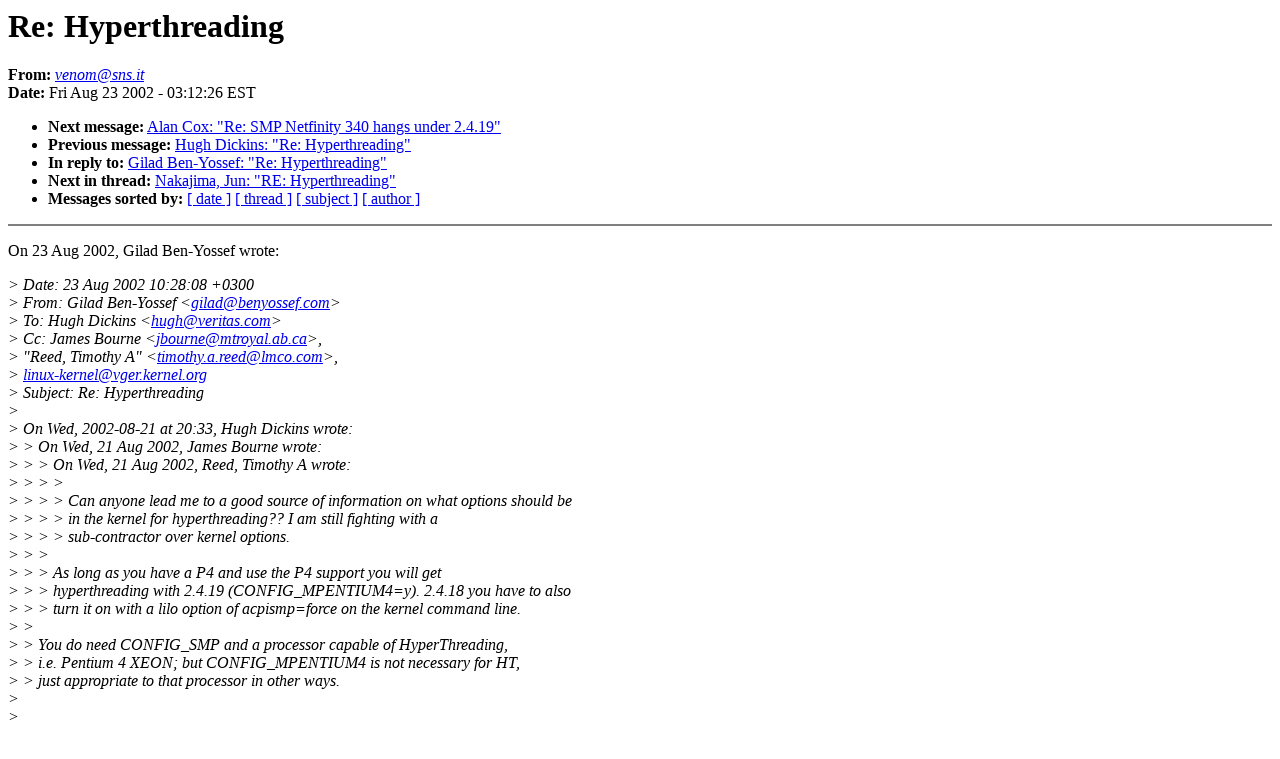

--- FILE ---
content_type: text/html; charset=UTF-8
request_url: https://lkml.indiana.edu/hypermail/linux/kernel/0208.2/1319.html
body_size: 2145
content:
<!DOCTYPE HTML PUBLIC "-//W3C//DTD HTML 4.0 Transitional//EN"
                      "http://www.w3.org/TR/REC-html40/loose.dtd">
<html lang=en>
<HEAD>
<TITLE>Linux-Kernel Archive: Re: Hyperthreading</TITLE>
<META NAME="Author" CONTENT="venom@sns.it (venom@sns.it)">
<META NAME="Subject" CONTENT="Re: Hyperthreading">
</HEAD>
<BODY BGCOLOR="#FFFFFF" TEXT="#000000">
<H1>Re: Hyperthreading</H1>
<!-- received="Fri Aug 23 03:14:43 2002" -->
<!-- isoreceived="20020823081443" -->
<!-- sent="Fri, 23 Aug 2002 10:12:26 +0200 (CEST)" -->
<!-- isosent="20020823081226" -->
<!-- name="venom@sns.it" -->
<!-- email="venom@sns.it" -->
<!-- subject="Re: Hyperthreading" -->
<!-- id="Pine.LNX.4.43.0208231006080.13418-100000@cibs9.sns.it" -->
<!-- inreplyto="1030087689.25063.7.camel@gby.benyossef.com" -->
<STRONG>From:</STRONG> <A HREF="mailto:venom@sns.it?Subject=Re:%20Hyperthreading&In-Reply-To=&lt;Pine.LNX.4.43.0208231006080.13418-100000@cibs9.sns.it&gt;"><EM>venom@sns.it</EM></A><BR>
<STRONG>Date:</STRONG> Fri Aug 23 2002 - 03:12:26 EST
<P>
<!-- next="start" -->
<UL>
<LI><STRONG>Next message:</STRONG> <A HREF="1320.html">Alan Cox: "Re: SMP Netfinity 340 hangs under 2.4.19"</A>
<LI><STRONG>Previous message:</STRONG> <A HREF="1318.html">Hugh Dickins: "Re: Hyperthreading"</A>
<LI><STRONG>In reply to:</STRONG> <A HREF="1313.html">Gilad Ben-Yossef: "Re: Hyperthreading"</A>
<!-- nextthread="start" -->
<LI><STRONG>Next in thread:</STRONG> <A HREF="1091.html">Nakajima, Jun: "RE: Hyperthreading"</A>
<!-- reply="end" -->
<LI><STRONG>Messages sorted by:</STRONG> 
<A HREF="date.html#1319">[ date ]</A>
<A HREF="index.html#1319">[ thread ]</A>
<A HREF="subject.html#1319">[ subject ]</A>
<A HREF="author.html#1319">[ author ]</A>
</UL>
<HR NOSHADE><P>
<!-- body="start" -->
<P>
On 23 Aug 2002, Gilad Ben-Yossef wrote:
<BR>
<P><EM>&gt; Date: 23 Aug 2002 10:28:08 +0300
</EM><BR>
<EM>&gt; From: Gilad Ben-Yossef &lt;<A HREF="mailto:gilad@benyossef.com?Subject=Re:%20Hyperthreading&In-Reply-To=&lt;Pine.LNX.4.43.0208231006080.13418-100000@cibs9.sns.it&gt;">gilad@benyossef.com</A>&gt;
</EM><BR>
<EM>&gt; To: Hugh Dickins &lt;<A HREF="mailto:hugh@veritas.com?Subject=Re:%20Hyperthreading&In-Reply-To=&lt;Pine.LNX.4.43.0208231006080.13418-100000@cibs9.sns.it&gt;">hugh@veritas.com</A>&gt;
</EM><BR>
<EM>&gt; Cc: James Bourne &lt;<A HREF="mailto:jbourne@mtroyal.ab.ca?Subject=Re:%20Hyperthreading&In-Reply-To=&lt;Pine.LNX.4.43.0208231006080.13418-100000@cibs9.sns.it&gt;">jbourne@mtroyal.ab.ca</A>&gt;,
</EM><BR>
<EM>&gt;      &quot;Reed, Timothy A&quot; &lt;<A HREF="mailto:timothy.a.reed@lmco.com?Subject=Re:%20Hyperthreading&In-Reply-To=&lt;Pine.LNX.4.43.0208231006080.13418-100000@cibs9.sns.it&gt;">timothy.a.reed@lmco.com</A>&gt;,
</EM><BR>
<EM>&gt;      <A HREF="mailto:linux-kernel@vger.kernel.org?Subject=Re:%20Hyperthreading&In-Reply-To=&lt;Pine.LNX.4.43.0208231006080.13418-100000@cibs9.sns.it&gt;">linux-kernel@vger.kernel.org</A>
</EM><BR>
<EM>&gt; Subject: Re: Hyperthreading
</EM><BR>
<EM>&gt;
</EM><BR>
<EM>&gt; On Wed, 2002-08-21 at 20:33, Hugh Dickins wrote:
</EM><BR>
<EM>&gt; &gt; On Wed, 21 Aug 2002, James Bourne wrote:
</EM><BR>
<EM>&gt; &gt; &gt; On Wed, 21 Aug 2002, Reed, Timothy A wrote:
</EM><BR>
<EM>&gt; &gt; &gt; &gt;
</EM><BR>
<EM>&gt; &gt; &gt; &gt; Can anyone lead me to a good source of information on what options should be
</EM><BR>
<EM>&gt; &gt; &gt; &gt; in the kernel for hyperthreading??  I am still fighting with a
</EM><BR>
<EM>&gt; &gt; &gt; &gt; sub-contractor over kernel options.
</EM><BR>
<EM>&gt; &gt; &gt;
</EM><BR>
<EM>&gt; &gt; &gt; As long as you have a P4 and use the P4 support you will get
</EM><BR>
<EM>&gt; &gt; &gt; hyperthreading with 2.4.19 (CONFIG_MPENTIUM4=y).  2.4.18 you have to also
</EM><BR>
<EM>&gt; &gt; &gt; turn it on with a lilo option of acpismp=force on the kernel command line.
</EM><BR>
<EM>&gt; &gt;
</EM><BR>
<EM>&gt; &gt; You do need CONFIG_SMP and a processor capable of HyperThreading,
</EM><BR>
<EM>&gt; &gt; i.e. Pentium 4 XEON; but CONFIG_MPENTIUM4 is not necessary for HT,
</EM><BR>
<EM>&gt; &gt; just appropriate to that processor in other ways.
</EM><BR>
<EM>&gt;
</EM><BR>
<EM>&gt;
</EM><BR>
<EM>&gt; hmm... isn't there an option to tell the kernel you are using a
</EM><BR>
<EM>&gt; HyperThreaded system, or is it detected on runtime?  I mean, think about
</EM><BR>
<EM>&gt; a P4 Xeon 2 way SMP - unless told otherwise the kernel will 'see' it as
</EM><BR>
<EM>&gt; a 4 way SMP box *but* the proccessors are not equel!
</EM><BR>
<EM>&gt;
</EM><BR>
<EM>&gt; If for example, you have a task running and another task just woke up
</EM><BR>
<EM>&gt; and the scheduler needs to assign a CPU for it, choosing the other
</EM><BR>
<EM>&gt; 'instance' of the same CPU as the already running task to run it on as
</EM><BR>
<EM>&gt; opposed to choosing one of the 'instanaces' of the other seperate CPU
</EM><BR>
<EM>&gt; seems a mistake IMHO, but the scheduler won't be able to make the
</EM><BR>
<EM>&gt; judgment because it doesn't know it is running on a SMT box at all.
</EM><BR>
<EM>&gt;
</EM><BR>
<EM>&gt; Or am I missing something? :-)
</EM><BR>
<EM>&gt;
</EM><BR>
with a dual processor with hyper threading where the kernel sees
<BR>
CPU0-CPU1 (first CPU) and CPU2-CPU3 (second CPU), and you run a cpu
<BR>
wasting job, it will be scheduled on CPU0, then the second CPU wastint job
<BR>
will be scheduled on CPU2, and so on, with this alternation
<BR>
CPU0-CPU2-CPU1-CPU3. So, as you see, the scheduler is smarter, and this
<BR>
way it CPUs are used at best for what the system can. Then maybe there
<BR>
could be some discussion about MPI jobs, (I should make some test, and I
<BR>
am curious to listen someone else experience).
<BR>
<P>Luigi
<BR>
<P><P><P>-
<BR>
To unsubscribe from this list: send the line &quot;unsubscribe linux-kernel&quot; in
<BR>
the body of a message to <A HREF="mailto:majordomo@vger.kernel.org?Subject=Re:%20Hyperthreading&In-Reply-To=&lt;Pine.LNX.4.43.0208231006080.13418-100000@cibs9.sns.it&gt;">majordomo@vger.kernel.org</A>
<BR>
More majordomo info at  <A HREF="http://vger.kernel.org/majordomo-info.html">http://vger.kernel.org/majordomo-info.html</A>
<BR>
Please read the FAQ at  <A HREF="http://www.tux.org/lkml/">http://www.tux.org/lkml/</A>
<BR>
<P><!-- body="end" -->
<HR NOSHADE>
<UL>
<!-- next="start" -->
<LI><STRONG>Next message:</STRONG> <A HREF="1320.html">Alan Cox: "Re: SMP Netfinity 340 hangs under 2.4.19"</A>
<LI><STRONG>Previous message:</STRONG> <A HREF="1318.html">Hugh Dickins: "Re: Hyperthreading"</A>
<LI><STRONG>In reply to:</STRONG> <A HREF="1313.html">Gilad Ben-Yossef: "Re: Hyperthreading"</A>
<!-- nextthread="start" -->
<LI><STRONG>Next in thread:</STRONG> <A HREF="1091.html">Nakajima, Jun: "RE: Hyperthreading"</A>
<!-- reply="end" -->
<LI><STRONG>Messages sorted by:</STRONG> 
<A HREF="date.html#1319">[ date ]</A>
<A HREF="index.html#1319">[ thread ]</A>
<A HREF="subject.html#1319">[ subject ]</A>
<A HREF="author.html#1319">[ author ]</A>
</UL>
<!-- trailer="footer" -->
<HR NOSHADE>
<P>
<SMALL>
<EM>
This archive was generated by <A HREF="http://www.hypermail.org/">hypermail 2b29</A> 
: <EM>Fri Aug 23 2002 - 22:00:27 EST</EM>
</EM>
</SMALL>
</BODY>
</HTML>
